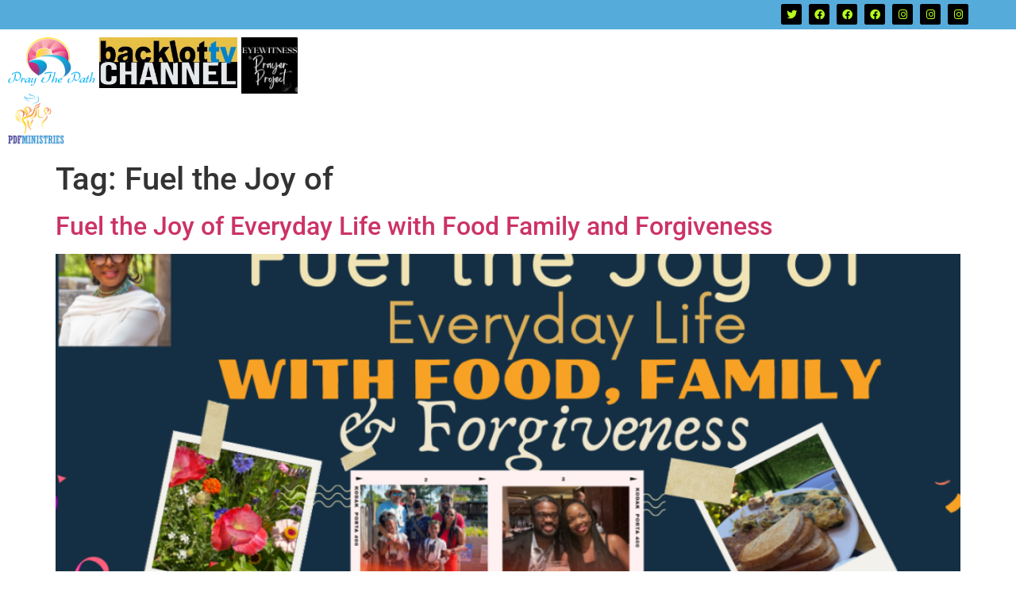

--- FILE ---
content_type: text/html; charset=UTF-8
request_url: https://www.praythepath.com/tag/fuel-the-joy-of/
body_size: 12024
content:
<!doctype html>
<html lang="en-US">
<head>
	<meta charset="UTF-8">
	<meta name="viewport" content="width=device-width, initial-scale=1">
	<link rel="profile" href="https://gmpg.org/xfn/11">
	<meta name='robots' content='index, follow, max-image-preview:large, max-snippet:-1, max-video-preview:-1' />

	<!-- This site is optimized with the Yoast SEO plugin v26.6 - https://yoast.com/wordpress/plugins/seo/ -->
	<title>Fuel the Joy of Archives - Pray The Path</title>
	<link rel="canonical" href="https://www.praythepath.com/tag/fuel-the-joy-of/" />
	<meta property="og:locale" content="en_US" />
	<meta property="og:type" content="article" />
	<meta property="og:title" content="Fuel the Joy of Archives - Pray The Path" />
	<meta property="og:url" content="https://www.praythepath.com/tag/fuel-the-joy-of/" />
	<meta property="og:site_name" content="Pray The Path" />
	<meta name="twitter:card" content="summary_large_image" />
	<script type="application/ld+json" class="yoast-schema-graph">{"@context":"https://schema.org","@graph":[{"@type":"CollectionPage","@id":"https://www.praythepath.com/tag/fuel-the-joy-of/","url":"https://www.praythepath.com/tag/fuel-the-joy-of/","name":"Fuel the Joy of Archives - Pray The Path","isPartOf":{"@id":"https://www.praythepath.com/#website"},"primaryImageOfPage":{"@id":"https://www.praythepath.com/tag/fuel-the-joy-of/#primaryimage"},"image":{"@id":"https://www.praythepath.com/tag/fuel-the-joy-of/#primaryimage"},"thumbnailUrl":"https://www.praythepath.com/wp-content/uploads/2022/07/FACEBOOK-4.png","breadcrumb":{"@id":"https://www.praythepath.com/tag/fuel-the-joy-of/#breadcrumb"},"inLanguage":"en-US"},{"@type":"ImageObject","inLanguage":"en-US","@id":"https://www.praythepath.com/tag/fuel-the-joy-of/#primaryimage","url":"https://www.praythepath.com/wp-content/uploads/2022/07/FACEBOOK-4.png","contentUrl":"https://www.praythepath.com/wp-content/uploads/2022/07/FACEBOOK-4.png","width":1200,"height":630},{"@type":"BreadcrumbList","@id":"https://www.praythepath.com/tag/fuel-the-joy-of/#breadcrumb","itemListElement":[{"@type":"ListItem","position":1,"name":"Home","item":"https://www.praythepath.com/"},{"@type":"ListItem","position":2,"name":"Fuel the Joy of"}]},{"@type":"WebSite","@id":"https://www.praythepath.com/#website","url":"https://www.praythepath.com/","name":"Pray The Path","description":"Entertainment and Creative Industry","publisher":{"@id":"https://www.praythepath.com/#/schema/person/8c1c0f4ab1a919dd6adab8da1b7becf3"},"potentialAction":[{"@type":"SearchAction","target":{"@type":"EntryPoint","urlTemplate":"https://www.praythepath.com/?s={search_term_string}"},"query-input":{"@type":"PropertyValueSpecification","valueRequired":true,"valueName":"search_term_string"}}],"inLanguage":"en-US"},{"@type":["Person","Organization"],"@id":"https://www.praythepath.com/#/schema/person/8c1c0f4ab1a919dd6adab8da1b7becf3","name":"Patricia Ferguson","image":{"@type":"ImageObject","inLanguage":"en-US","@id":"https://www.praythepath.com/#/schema/person/image/","url":"https://www.praythepath.com/wp-content/uploads/2022/07/Image-7-5-22-at-10.16-PM.jpg","contentUrl":"https://www.praythepath.com/wp-content/uploads/2022/07/Image-7-5-22-at-10.16-PM.jpg","width":1383,"height":1022,"caption":"Patricia Ferguson"},"logo":{"@id":"https://www.praythepath.com/#/schema/person/image/"},"sameAs":["https://www.facebook.com/Praythepath-109646458206227"]}]}</script>
	<!-- / Yoast SEO plugin. -->


<style id='wp-img-auto-sizes-contain-inline-css'>
img:is([sizes=auto i],[sizes^="auto," i]){contain-intrinsic-size:3000px 1500px}
/*# sourceURL=wp-img-auto-sizes-contain-inline-css */
</style>
<style id='wp-emoji-styles-inline-css'>

	img.wp-smiley, img.emoji {
		display: inline !important;
		border: none !important;
		box-shadow: none !important;
		height: 1em !important;
		width: 1em !important;
		margin: 0 0.07em !important;
		vertical-align: -0.1em !important;
		background: none !important;
		padding: 0 !important;
	}
/*# sourceURL=wp-emoji-styles-inline-css */
</style>
<link rel='stylesheet' id='wp-block-library-css' href='https://www.praythepath.com/wp-includes/css/dist/block-library/style.min.css?ver=6.9' media='all' />
<style id='global-styles-inline-css'>
:root{--wp--preset--aspect-ratio--square: 1;--wp--preset--aspect-ratio--4-3: 4/3;--wp--preset--aspect-ratio--3-4: 3/4;--wp--preset--aspect-ratio--3-2: 3/2;--wp--preset--aspect-ratio--2-3: 2/3;--wp--preset--aspect-ratio--16-9: 16/9;--wp--preset--aspect-ratio--9-16: 9/16;--wp--preset--color--black: #000000;--wp--preset--color--cyan-bluish-gray: #abb8c3;--wp--preset--color--white: #ffffff;--wp--preset--color--pale-pink: #f78da7;--wp--preset--color--vivid-red: #cf2e2e;--wp--preset--color--luminous-vivid-orange: #ff6900;--wp--preset--color--luminous-vivid-amber: #fcb900;--wp--preset--color--light-green-cyan: #7bdcb5;--wp--preset--color--vivid-green-cyan: #00d084;--wp--preset--color--pale-cyan-blue: #8ed1fc;--wp--preset--color--vivid-cyan-blue: #0693e3;--wp--preset--color--vivid-purple: #9b51e0;--wp--preset--gradient--vivid-cyan-blue-to-vivid-purple: linear-gradient(135deg,rgb(6,147,227) 0%,rgb(155,81,224) 100%);--wp--preset--gradient--light-green-cyan-to-vivid-green-cyan: linear-gradient(135deg,rgb(122,220,180) 0%,rgb(0,208,130) 100%);--wp--preset--gradient--luminous-vivid-amber-to-luminous-vivid-orange: linear-gradient(135deg,rgb(252,185,0) 0%,rgb(255,105,0) 100%);--wp--preset--gradient--luminous-vivid-orange-to-vivid-red: linear-gradient(135deg,rgb(255,105,0) 0%,rgb(207,46,46) 100%);--wp--preset--gradient--very-light-gray-to-cyan-bluish-gray: linear-gradient(135deg,rgb(238,238,238) 0%,rgb(169,184,195) 100%);--wp--preset--gradient--cool-to-warm-spectrum: linear-gradient(135deg,rgb(74,234,220) 0%,rgb(151,120,209) 20%,rgb(207,42,186) 40%,rgb(238,44,130) 60%,rgb(251,105,98) 80%,rgb(254,248,76) 100%);--wp--preset--gradient--blush-light-purple: linear-gradient(135deg,rgb(255,206,236) 0%,rgb(152,150,240) 100%);--wp--preset--gradient--blush-bordeaux: linear-gradient(135deg,rgb(254,205,165) 0%,rgb(254,45,45) 50%,rgb(107,0,62) 100%);--wp--preset--gradient--luminous-dusk: linear-gradient(135deg,rgb(255,203,112) 0%,rgb(199,81,192) 50%,rgb(65,88,208) 100%);--wp--preset--gradient--pale-ocean: linear-gradient(135deg,rgb(255,245,203) 0%,rgb(182,227,212) 50%,rgb(51,167,181) 100%);--wp--preset--gradient--electric-grass: linear-gradient(135deg,rgb(202,248,128) 0%,rgb(113,206,126) 100%);--wp--preset--gradient--midnight: linear-gradient(135deg,rgb(2,3,129) 0%,rgb(40,116,252) 100%);--wp--preset--font-size--small: 13px;--wp--preset--font-size--medium: 20px;--wp--preset--font-size--large: 36px;--wp--preset--font-size--x-large: 42px;--wp--preset--spacing--20: 0.44rem;--wp--preset--spacing--30: 0.67rem;--wp--preset--spacing--40: 1rem;--wp--preset--spacing--50: 1.5rem;--wp--preset--spacing--60: 2.25rem;--wp--preset--spacing--70: 3.38rem;--wp--preset--spacing--80: 5.06rem;--wp--preset--shadow--natural: 6px 6px 9px rgba(0, 0, 0, 0.2);--wp--preset--shadow--deep: 12px 12px 50px rgba(0, 0, 0, 0.4);--wp--preset--shadow--sharp: 6px 6px 0px rgba(0, 0, 0, 0.2);--wp--preset--shadow--outlined: 6px 6px 0px -3px rgb(255, 255, 255), 6px 6px rgb(0, 0, 0);--wp--preset--shadow--crisp: 6px 6px 0px rgb(0, 0, 0);}:root { --wp--style--global--content-size: 800px;--wp--style--global--wide-size: 1200px; }:where(body) { margin: 0; }.wp-site-blocks > .alignleft { float: left; margin-right: 2em; }.wp-site-blocks > .alignright { float: right; margin-left: 2em; }.wp-site-blocks > .aligncenter { justify-content: center; margin-left: auto; margin-right: auto; }:where(.wp-site-blocks) > * { margin-block-start: 24px; margin-block-end: 0; }:where(.wp-site-blocks) > :first-child { margin-block-start: 0; }:where(.wp-site-blocks) > :last-child { margin-block-end: 0; }:root { --wp--style--block-gap: 24px; }:root :where(.is-layout-flow) > :first-child{margin-block-start: 0;}:root :where(.is-layout-flow) > :last-child{margin-block-end: 0;}:root :where(.is-layout-flow) > *{margin-block-start: 24px;margin-block-end: 0;}:root :where(.is-layout-constrained) > :first-child{margin-block-start: 0;}:root :where(.is-layout-constrained) > :last-child{margin-block-end: 0;}:root :where(.is-layout-constrained) > *{margin-block-start: 24px;margin-block-end: 0;}:root :where(.is-layout-flex){gap: 24px;}:root :where(.is-layout-grid){gap: 24px;}.is-layout-flow > .alignleft{float: left;margin-inline-start: 0;margin-inline-end: 2em;}.is-layout-flow > .alignright{float: right;margin-inline-start: 2em;margin-inline-end: 0;}.is-layout-flow > .aligncenter{margin-left: auto !important;margin-right: auto !important;}.is-layout-constrained > .alignleft{float: left;margin-inline-start: 0;margin-inline-end: 2em;}.is-layout-constrained > .alignright{float: right;margin-inline-start: 2em;margin-inline-end: 0;}.is-layout-constrained > .aligncenter{margin-left: auto !important;margin-right: auto !important;}.is-layout-constrained > :where(:not(.alignleft):not(.alignright):not(.alignfull)){max-width: var(--wp--style--global--content-size);margin-left: auto !important;margin-right: auto !important;}.is-layout-constrained > .alignwide{max-width: var(--wp--style--global--wide-size);}body .is-layout-flex{display: flex;}.is-layout-flex{flex-wrap: wrap;align-items: center;}.is-layout-flex > :is(*, div){margin: 0;}body .is-layout-grid{display: grid;}.is-layout-grid > :is(*, div){margin: 0;}body{padding-top: 0px;padding-right: 0px;padding-bottom: 0px;padding-left: 0px;}a:where(:not(.wp-element-button)){text-decoration: underline;}:root :where(.wp-element-button, .wp-block-button__link){background-color: #32373c;border-width: 0;color: #fff;font-family: inherit;font-size: inherit;font-style: inherit;font-weight: inherit;letter-spacing: inherit;line-height: inherit;padding-top: calc(0.667em + 2px);padding-right: calc(1.333em + 2px);padding-bottom: calc(0.667em + 2px);padding-left: calc(1.333em + 2px);text-decoration: none;text-transform: inherit;}.has-black-color{color: var(--wp--preset--color--black) !important;}.has-cyan-bluish-gray-color{color: var(--wp--preset--color--cyan-bluish-gray) !important;}.has-white-color{color: var(--wp--preset--color--white) !important;}.has-pale-pink-color{color: var(--wp--preset--color--pale-pink) !important;}.has-vivid-red-color{color: var(--wp--preset--color--vivid-red) !important;}.has-luminous-vivid-orange-color{color: var(--wp--preset--color--luminous-vivid-orange) !important;}.has-luminous-vivid-amber-color{color: var(--wp--preset--color--luminous-vivid-amber) !important;}.has-light-green-cyan-color{color: var(--wp--preset--color--light-green-cyan) !important;}.has-vivid-green-cyan-color{color: var(--wp--preset--color--vivid-green-cyan) !important;}.has-pale-cyan-blue-color{color: var(--wp--preset--color--pale-cyan-blue) !important;}.has-vivid-cyan-blue-color{color: var(--wp--preset--color--vivid-cyan-blue) !important;}.has-vivid-purple-color{color: var(--wp--preset--color--vivid-purple) !important;}.has-black-background-color{background-color: var(--wp--preset--color--black) !important;}.has-cyan-bluish-gray-background-color{background-color: var(--wp--preset--color--cyan-bluish-gray) !important;}.has-white-background-color{background-color: var(--wp--preset--color--white) !important;}.has-pale-pink-background-color{background-color: var(--wp--preset--color--pale-pink) !important;}.has-vivid-red-background-color{background-color: var(--wp--preset--color--vivid-red) !important;}.has-luminous-vivid-orange-background-color{background-color: var(--wp--preset--color--luminous-vivid-orange) !important;}.has-luminous-vivid-amber-background-color{background-color: var(--wp--preset--color--luminous-vivid-amber) !important;}.has-light-green-cyan-background-color{background-color: var(--wp--preset--color--light-green-cyan) !important;}.has-vivid-green-cyan-background-color{background-color: var(--wp--preset--color--vivid-green-cyan) !important;}.has-pale-cyan-blue-background-color{background-color: var(--wp--preset--color--pale-cyan-blue) !important;}.has-vivid-cyan-blue-background-color{background-color: var(--wp--preset--color--vivid-cyan-blue) !important;}.has-vivid-purple-background-color{background-color: var(--wp--preset--color--vivid-purple) !important;}.has-black-border-color{border-color: var(--wp--preset--color--black) !important;}.has-cyan-bluish-gray-border-color{border-color: var(--wp--preset--color--cyan-bluish-gray) !important;}.has-white-border-color{border-color: var(--wp--preset--color--white) !important;}.has-pale-pink-border-color{border-color: var(--wp--preset--color--pale-pink) !important;}.has-vivid-red-border-color{border-color: var(--wp--preset--color--vivid-red) !important;}.has-luminous-vivid-orange-border-color{border-color: var(--wp--preset--color--luminous-vivid-orange) !important;}.has-luminous-vivid-amber-border-color{border-color: var(--wp--preset--color--luminous-vivid-amber) !important;}.has-light-green-cyan-border-color{border-color: var(--wp--preset--color--light-green-cyan) !important;}.has-vivid-green-cyan-border-color{border-color: var(--wp--preset--color--vivid-green-cyan) !important;}.has-pale-cyan-blue-border-color{border-color: var(--wp--preset--color--pale-cyan-blue) !important;}.has-vivid-cyan-blue-border-color{border-color: var(--wp--preset--color--vivid-cyan-blue) !important;}.has-vivid-purple-border-color{border-color: var(--wp--preset--color--vivid-purple) !important;}.has-vivid-cyan-blue-to-vivid-purple-gradient-background{background: var(--wp--preset--gradient--vivid-cyan-blue-to-vivid-purple) !important;}.has-light-green-cyan-to-vivid-green-cyan-gradient-background{background: var(--wp--preset--gradient--light-green-cyan-to-vivid-green-cyan) !important;}.has-luminous-vivid-amber-to-luminous-vivid-orange-gradient-background{background: var(--wp--preset--gradient--luminous-vivid-amber-to-luminous-vivid-orange) !important;}.has-luminous-vivid-orange-to-vivid-red-gradient-background{background: var(--wp--preset--gradient--luminous-vivid-orange-to-vivid-red) !important;}.has-very-light-gray-to-cyan-bluish-gray-gradient-background{background: var(--wp--preset--gradient--very-light-gray-to-cyan-bluish-gray) !important;}.has-cool-to-warm-spectrum-gradient-background{background: var(--wp--preset--gradient--cool-to-warm-spectrum) !important;}.has-blush-light-purple-gradient-background{background: var(--wp--preset--gradient--blush-light-purple) !important;}.has-blush-bordeaux-gradient-background{background: var(--wp--preset--gradient--blush-bordeaux) !important;}.has-luminous-dusk-gradient-background{background: var(--wp--preset--gradient--luminous-dusk) !important;}.has-pale-ocean-gradient-background{background: var(--wp--preset--gradient--pale-ocean) !important;}.has-electric-grass-gradient-background{background: var(--wp--preset--gradient--electric-grass) !important;}.has-midnight-gradient-background{background: var(--wp--preset--gradient--midnight) !important;}.has-small-font-size{font-size: var(--wp--preset--font-size--small) !important;}.has-medium-font-size{font-size: var(--wp--preset--font-size--medium) !important;}.has-large-font-size{font-size: var(--wp--preset--font-size--large) !important;}.has-x-large-font-size{font-size: var(--wp--preset--font-size--x-large) !important;}
:root :where(.wp-block-pullquote){font-size: 1.5em;line-height: 1.6;}
/*# sourceURL=global-styles-inline-css */
</style>
<link rel='stylesheet' id='woocommerce-layout-css' href='https://www.praythepath.com/wp-content/plugins/woocommerce/assets/css/woocommerce-layout.css?ver=10.4.3' media='all' />
<link rel='stylesheet' id='woocommerce-smallscreen-css' href='https://www.praythepath.com/wp-content/plugins/woocommerce/assets/css/woocommerce-smallscreen.css?ver=10.4.3' media='only screen and (max-width: 768px)' />
<link rel='stylesheet' id='woocommerce-general-css' href='https://www.praythepath.com/wp-content/plugins/woocommerce/assets/css/woocommerce.css?ver=10.4.3' media='all' />
<style id='woocommerce-inline-inline-css'>
.woocommerce form .form-row .required { visibility: visible; }
/*# sourceURL=woocommerce-inline-inline-css */
</style>
<link rel='stylesheet' id='hello-elementor-css' href='https://www.praythepath.com/wp-content/themes/hello-elementor/assets/css/reset.css?ver=3.4.4' media='all' />
<link rel='stylesheet' id='hello-elementor-theme-style-css' href='https://www.praythepath.com/wp-content/themes/hello-elementor/assets/css/theme.css?ver=3.4.4' media='all' />
<link rel='stylesheet' id='hello-elementor-header-footer-css' href='https://www.praythepath.com/wp-content/themes/hello-elementor/assets/css/header-footer.css?ver=3.4.4' media='all' />
<link rel='stylesheet' id='elementor-frontend-css' href='https://www.praythepath.com/wp-content/plugins/elementor/assets/css/frontend.min.css?ver=3.34.0' media='all' />
<link rel='stylesheet' id='elementor-post-9-css' href='https://www.praythepath.com/wp-content/uploads/elementor/css/post-9.css?ver=1767187267' media='all' />
<link rel='stylesheet' id='widget-social-icons-css' href='https://www.praythepath.com/wp-content/plugins/elementor/assets/css/widget-social-icons.min.css?ver=3.34.0' media='all' />
<link rel='stylesheet' id='e-apple-webkit-css' href='https://www.praythepath.com/wp-content/plugins/elementor/assets/css/conditionals/apple-webkit.min.css?ver=3.34.0' media='all' />
<link rel='stylesheet' id='widget-image-css' href='https://www.praythepath.com/wp-content/plugins/elementor/assets/css/widget-image.min.css?ver=3.34.0' media='all' />
<link rel='stylesheet' id='widget-icon-list-css' href='https://www.praythepath.com/wp-content/plugins/elementor/assets/css/widget-icon-list.min.css?ver=3.34.0' media='all' />
<link rel='stylesheet' id='widget-heading-css' href='https://www.praythepath.com/wp-content/plugins/elementor/assets/css/widget-heading.min.css?ver=3.34.0' media='all' />
<link rel='stylesheet' id='elementor-icons-css' href='https://www.praythepath.com/wp-content/plugins/elementor/assets/lib/eicons/css/elementor-icons.min.css?ver=5.45.0' media='all' />
<link rel='stylesheet' id='elementor-post-377-css' href='https://www.praythepath.com/wp-content/uploads/elementor/css/post-377.css?ver=1767187267' media='all' />
<link rel='stylesheet' id='elementor-post-439-css' href='https://www.praythepath.com/wp-content/uploads/elementor/css/post-439.css?ver=1767187267' media='all' />
<link rel='stylesheet' id='elementor-gf-local-roboto-css' href='https://www.praythepath.com/wp-content/uploads/elementor/google-fonts/css/roboto.css?ver=1752589949' media='all' />
<link rel='stylesheet' id='elementor-gf-local-robotoslab-css' href='https://www.praythepath.com/wp-content/uploads/elementor/google-fonts/css/robotoslab.css?ver=1752589959' media='all' />
<link rel='stylesheet' id='elementor-icons-shared-0-css' href='https://www.praythepath.com/wp-content/plugins/elementor/assets/lib/font-awesome/css/fontawesome.min.css?ver=5.15.3' media='all' />
<link rel='stylesheet' id='elementor-icons-fa-brands-css' href='https://www.praythepath.com/wp-content/plugins/elementor/assets/lib/font-awesome/css/brands.min.css?ver=5.15.3' media='all' />
<link rel='stylesheet' id='elementor-icons-fa-solid-css' href='https://www.praythepath.com/wp-content/plugins/elementor/assets/lib/font-awesome/css/solid.min.css?ver=5.15.3' media='all' />
<script src="https://www.praythepath.com/wp-includes/js/jquery/jquery.min.js?ver=3.7.1" id="jquery-core-js"></script>
<script src="https://www.praythepath.com/wp-includes/js/jquery/jquery-migrate.min.js?ver=3.4.1" id="jquery-migrate-js"></script>
<script src="https://www.praythepath.com/wp-content/plugins/woocommerce/assets/js/jquery-blockui/jquery.blockUI.min.js?ver=2.7.0-wc.10.4.3" id="wc-jquery-blockui-js" defer data-wp-strategy="defer"></script>
<script id="wc-add-to-cart-js-extra">
var wc_add_to_cart_params = {"ajax_url":"/wp-admin/admin-ajax.php","wc_ajax_url":"/?wc-ajax=%%endpoint%%","i18n_view_cart":"View cart","cart_url":"https://www.praythepath.com/cart/","is_cart":"","cart_redirect_after_add":"no"};
//# sourceURL=wc-add-to-cart-js-extra
</script>
<script src="https://www.praythepath.com/wp-content/plugins/woocommerce/assets/js/frontend/add-to-cart.min.js?ver=10.4.3" id="wc-add-to-cart-js" defer data-wp-strategy="defer"></script>
<script src="https://www.praythepath.com/wp-content/plugins/woocommerce/assets/js/js-cookie/js.cookie.min.js?ver=2.1.4-wc.10.4.3" id="wc-js-cookie-js" defer data-wp-strategy="defer"></script>
<script id="woocommerce-js-extra">
var woocommerce_params = {"ajax_url":"/wp-admin/admin-ajax.php","wc_ajax_url":"/?wc-ajax=%%endpoint%%","i18n_password_show":"Show password","i18n_password_hide":"Hide password"};
//# sourceURL=woocommerce-js-extra
</script>
<script src="https://www.praythepath.com/wp-content/plugins/woocommerce/assets/js/frontend/woocommerce.min.js?ver=10.4.3" id="woocommerce-js" defer data-wp-strategy="defer"></script>
<link rel="https://api.w.org/" href="https://www.praythepath.com/wp-json/" /><link rel="alternate" title="JSON" type="application/json" href="https://www.praythepath.com/wp-json/wp/v2/tags/77" /><link rel="EditURI" type="application/rsd+xml" title="RSD" href="https://www.praythepath.com/xmlrpc.php?rsd" />
<meta name="generator" content="WordPress 6.9" />
<meta name="generator" content="WooCommerce 10.4.3" />
	<noscript><style>.woocommerce-product-gallery{ opacity: 1 !important; }</style></noscript>
	<meta name="generator" content="Elementor 3.34.0; features: additional_custom_breakpoints; settings: css_print_method-external, google_font-enabled, font_display-auto">
			<style>
				.e-con.e-parent:nth-of-type(n+4):not(.e-lazyloaded):not(.e-no-lazyload),
				.e-con.e-parent:nth-of-type(n+4):not(.e-lazyloaded):not(.e-no-lazyload) * {
					background-image: none !important;
				}
				@media screen and (max-height: 1024px) {
					.e-con.e-parent:nth-of-type(n+3):not(.e-lazyloaded):not(.e-no-lazyload),
					.e-con.e-parent:nth-of-type(n+3):not(.e-lazyloaded):not(.e-no-lazyload) * {
						background-image: none !important;
					}
				}
				@media screen and (max-height: 640px) {
					.e-con.e-parent:nth-of-type(n+2):not(.e-lazyloaded):not(.e-no-lazyload),
					.e-con.e-parent:nth-of-type(n+2):not(.e-lazyloaded):not(.e-no-lazyload) * {
						background-image: none !important;
					}
				}
			</style>
			</head>
<body class="archive tag tag-fuel-the-joy-of tag-77 wp-embed-responsive wp-theme-hello-elementor theme-hello-elementor woocommerce-no-js hello-elementor-default elementor-default elementor-kit-9">


<a class="skip-link screen-reader-text" href="#content">Skip to content</a>

		<header data-elementor-type="header" data-elementor-id="377" class="elementor elementor-377 elementor-location-header" data-elementor-post-type="elementor_library">
					<section class="elementor-section elementor-top-section elementor-element elementor-element-b6e7347 elementor-section-boxed elementor-section-height-default elementor-section-height-default" data-id="b6e7347" data-element_type="section" data-settings="{&quot;background_background&quot;:&quot;classic&quot;}">
						<div class="elementor-container elementor-column-gap-default">
					<div class="elementor-column elementor-col-100 elementor-top-column elementor-element elementor-element-ffcf57c" data-id="ffcf57c" data-element_type="column">
			<div class="elementor-widget-wrap elementor-element-populated">
						<div class="elementor-element elementor-element-22f39cc e-grid-align-right elementor-shape-rounded elementor-grid-0 elementor-widget elementor-widget-social-icons" data-id="22f39cc" data-element_type="widget" data-widget_type="social-icons.default">
				<div class="elementor-widget-container">
							<div class="elementor-social-icons-wrapper elementor-grid" role="list">
							<span class="elementor-grid-item" role="listitem">
					<a class="elementor-icon elementor-social-icon elementor-social-icon-twitter elementor-repeater-item-8b5bfae" href="https://twitter.com/momsprayhollywo" target="_blank">
						<span class="elementor-screen-only">Twitter</span>
						<i aria-hidden="true" class="fab fa-twitter"></i>					</a>
				</span>
							<span class="elementor-grid-item" role="listitem">
					<a class="elementor-icon elementor-social-icon elementor-social-icon-facebook elementor-repeater-item-bf85406" href="https://www.facebook.com/patricia.ferguson.7946" target="_blank">
						<span class="elementor-screen-only">Facebook</span>
						<i aria-hidden="true" class="fab fa-facebook"></i>					</a>
				</span>
							<span class="elementor-grid-item" role="listitem">
					<a class="elementor-icon elementor-social-icon elementor-social-icon-facebook elementor-repeater-item-0431e37" href="https://www.facebook.com/Praythepath-109646458206227" target="_blank">
						<span class="elementor-screen-only">Facebook</span>
						<i aria-hidden="true" class="fab fa-facebook"></i>					</a>
				</span>
							<span class="elementor-grid-item" role="listitem">
					<a class="elementor-icon elementor-social-icon elementor-social-icon-facebook elementor-repeater-item-ba94adf" href="https://www.facebook.com/pdfministriesinc" target="_blank">
						<span class="elementor-screen-only">Facebook</span>
						<i aria-hidden="true" class="fab fa-facebook"></i>					</a>
				</span>
							<span class="elementor-grid-item" role="listitem">
					<a class="elementor-icon elementor-social-icon elementor-social-icon-instagram elementor-repeater-item-9a73300" href="https://www.instagram.com/praythepath/" target="_blank">
						<span class="elementor-screen-only">Instagram</span>
						<i aria-hidden="true" class="fab fa-instagram"></i>					</a>
				</span>
							<span class="elementor-grid-item" role="listitem">
					<a class="elementor-icon elementor-social-icon elementor-social-icon-instagram elementor-repeater-item-e6460c1" href="https://www.instagram.com/pdfministriesinc/" target="_blank">
						<span class="elementor-screen-only">Instagram</span>
						<i aria-hidden="true" class="fab fa-instagram"></i>					</a>
				</span>
							<span class="elementor-grid-item" role="listitem">
					<a class="elementor-icon elementor-social-icon elementor-social-icon-instagram elementor-repeater-item-453bb4b" href="https://www.instagram.com/officialmomsprayinghollywood/" target="_blank">
						<span class="elementor-screen-only">Instagram</span>
						<i aria-hidden="true" class="fab fa-instagram"></i>					</a>
				</span>
					</div>
						</div>
				</div>
					</div>
		</div>
					</div>
		</section>
				<section class="elementor-section elementor-top-section elementor-element elementor-element-6425bbf elementor-section-height-min-height elementor-section-full_width elementor-section-height-default elementor-section-items-middle" data-id="6425bbf" data-element_type="section" data-settings="{&quot;background_background&quot;:&quot;classic&quot;}">
						<div class="elementor-container elementor-column-gap-default">
					<div class="elementor-column elementor-col-50 elementor-top-column elementor-element elementor-element-f2d9b0e" data-id="f2d9b0e" data-element_type="column">
			<div class="elementor-widget-wrap elementor-element-populated">
						<div class="elementor-element elementor-element-dcc19e7 elementor-widget__width-auto elementor-widget elementor-widget-image" data-id="dcc19e7" data-element_type="widget" data-widget_type="image.default">
				<div class="elementor-widget-container">
																<a href="https://www.praythepath.com/">
							<img width="188" height="108" src="https://www.praythepath.com/wp-content/uploads/2021/09/pray-the-path-logo-1.png" class="attachment-large size-large wp-image-444" alt="" />								</a>
															</div>
				</div>
				<div class="elementor-element elementor-element-14319f4 elementor-widget__width-auto elementor-widget elementor-widget-image" data-id="14319f4" data-element_type="widget" data-widget_type="image.default">
				<div class="elementor-widget-container">
																<a href="https://www.praythepath.com/">
							<img width="300" height="111" src="https://www.praythepath.com/wp-content/uploads/2021/09/Image-12-7-21-at-1.47-PM-300x111.jpeg" class="attachment-medium size-medium wp-image-4895" alt="" srcset="https://www.praythepath.com/wp-content/uploads/2021/09/Image-12-7-21-at-1.47-PM-300x111.jpeg 300w, https://www.praythepath.com/wp-content/uploads/2021/09/Image-12-7-21-at-1.47-PM-1024x379.jpeg 1024w, https://www.praythepath.com/wp-content/uploads/2021/09/Image-12-7-21-at-1.47-PM-768x284.jpeg 768w, https://www.praythepath.com/wp-content/uploads/2021/09/Image-12-7-21-at-1.47-PM-1536x568.jpeg 1536w, https://www.praythepath.com/wp-content/uploads/2021/09/Image-12-7-21-at-1.47-PM-1320x488.jpeg 1320w, https://www.praythepath.com/wp-content/uploads/2021/09/Image-12-7-21-at-1.47-PM-600x222.jpeg 600w, https://www.praythepath.com/wp-content/uploads/2021/09/Image-12-7-21-at-1.47-PM.jpeg 1841w" sizes="(max-width: 300px) 100vw, 300px" />								</a>
															</div>
				</div>
				<div class="elementor-element elementor-element-bf431bc elementor-widget__width-auto elementor-widget elementor-widget-image" data-id="bf431bc" data-element_type="widget" data-widget_type="image.default">
				<div class="elementor-widget-container">
																<a href="https://www.praythepath.com/">
							<img width="150" height="150" src="https://www.praythepath.com/wp-content/uploads/2021/09/IMG_7D3DEA9FB053-1-150x150.jpeg" class="attachment-thumbnail size-thumbnail wp-image-5379" alt="" srcset="https://www.praythepath.com/wp-content/uploads/2021/09/IMG_7D3DEA9FB053-1-150x150.jpeg 150w, https://www.praythepath.com/wp-content/uploads/2021/09/IMG_7D3DEA9FB053-1-300x300.jpeg 300w, https://www.praythepath.com/wp-content/uploads/2021/09/IMG_7D3DEA9FB053-1-100x100.jpeg 100w" sizes="(max-width: 150px) 100vw, 150px" />								</a>
															</div>
				</div>
				<div class="elementor-element elementor-element-d1c3777 elementor-widget__width-auto elementor-widget elementor-widget-image" data-id="d1c3777" data-element_type="widget" data-widget_type="image.default">
				<div class="elementor-widget-container">
																<a href="https://www.praythepath.com/">
							<img loading="lazy" width="300" height="281" src="https://www.praythepath.com/wp-content/uploads/2021/12/PDF-Ministries-ver.1-meduim-purple-300x281.png" class="attachment-medium size-medium wp-image-4883" alt="" srcset="https://www.praythepath.com/wp-content/uploads/2021/12/PDF-Ministries-ver.1-meduim-purple-300x281.png 300w, https://www.praythepath.com/wp-content/uploads/2021/12/PDF-Ministries-ver.1-meduim-purple-768x718.png 768w, https://www.praythepath.com/wp-content/uploads/2021/12/PDF-Ministries-ver.1-meduim-purple-600x561.png 600w, https://www.praythepath.com/wp-content/uploads/2021/12/PDF-Ministries-ver.1-meduim-purple.png 789w" sizes="(max-width: 300px) 100vw, 300px" />								</a>
															</div>
				</div>
					</div>
		</div>
				<div class="elementor-column elementor-col-50 elementor-top-column elementor-element elementor-element-64a0dad" data-id="64a0dad" data-element_type="column">
			<div class="elementor-widget-wrap">
							</div>
		</div>
					</div>
		</section>
				</header>
		<main id="content" class="site-main">

			<div class="page-header">
			<h1 class="entry-title">Tag: <span>Fuel the Joy of</span></h1>		</div>
	
	<div class="page-content">
					<article class="post">
				<h2 class="entry-title"><a href="https://www.praythepath.com/2022/07/22/fuel-the-joy-of-everyday-living-with-food-family-and-fellowship/">Fuel the Joy of Everyday Life with Food Family and Forgiveness</a></h2><a href="https://www.praythepath.com/2022/07/22/fuel-the-joy-of-everyday-living-with-food-family-and-fellowship/"><img loading="lazy" width="800" height="420" src="https://www.praythepath.com/wp-content/uploads/2022/07/FACEBOOK-4-1024x538.png" class="attachment-large size-large wp-post-image" alt="" decoding="async" srcset="https://www.praythepath.com/wp-content/uploads/2022/07/FACEBOOK-4-1024x538.png 1024w, https://www.praythepath.com/wp-content/uploads/2022/07/FACEBOOK-4-300x158.png 300w, https://www.praythepath.com/wp-content/uploads/2022/07/FACEBOOK-4-768x403.png 768w, https://www.praythepath.com/wp-content/uploads/2022/07/FACEBOOK-4-600x315.png 600w, https://www.praythepath.com/wp-content/uploads/2022/07/FACEBOOK-4.png 1200w" sizes="(max-width: 800px) 100vw, 800px" /></a><p>Making a choice to live life as a fully committed, live being, is  the most important decision of a life time. It&#8217;s all about high-level fellowship and communion. The power of gathering in response to the relationship inherent in a family is mind boggling. No matter how family responds during times of indifference and growth, [&hellip;]</p>
			</article>
			</div>

	
</main>
		<footer data-elementor-type="footer" data-elementor-id="439" class="elementor elementor-439 elementor-location-footer" data-elementor-post-type="elementor_library">
					<footer class="elementor-section elementor-top-section elementor-element elementor-element-421d304 elementor-section-boxed elementor-section-height-default elementor-section-height-default" data-id="421d304" data-element_type="section" data-settings="{&quot;background_background&quot;:&quot;classic&quot;}">
						<div class="elementor-container elementor-column-gap-no">
					<div class="elementor-column elementor-col-11 elementor-top-column elementor-element elementor-element-1da7aa73" data-id="1da7aa73" data-element_type="column">
			<div class="elementor-widget-wrap elementor-element-populated">
						<div class="elementor-element elementor-element-620ea48 elementor-widget elementor-widget-image" data-id="620ea48" data-element_type="widget" data-widget_type="image.default">
				<div class="elementor-widget-container">
																<a href="https://www.praythepath.com/product/praying-hands-in-hearts-pin/">
							<img width="800" height="800" src="https://www.praythepath.com/wp-content/uploads/2021/10/momspraying_symbol-1-silver-1024x1024.png" class="attachment-large size-large wp-image-2195" alt="" srcset="https://www.praythepath.com/wp-content/uploads/2021/10/momspraying_symbol-1-silver-1024x1024.png 1024w, https://www.praythepath.com/wp-content/uploads/2021/10/momspraying_symbol-1-silver-300x300.png 300w, https://www.praythepath.com/wp-content/uploads/2021/10/momspraying_symbol-1-silver-100x100.png 100w, https://www.praythepath.com/wp-content/uploads/2021/10/momspraying_symbol-1-silver-600x600.png 600w, https://www.praythepath.com/wp-content/uploads/2021/10/momspraying_symbol-1-silver-150x150.png 150w, https://www.praythepath.com/wp-content/uploads/2021/10/momspraying_symbol-1-silver-768x768.png 768w, https://www.praythepath.com/wp-content/uploads/2021/10/momspraying_symbol-1-silver-1536x1536.png 1536w, https://www.praythepath.com/wp-content/uploads/2021/10/momspraying_symbol-1-silver-2048x2048.png 2048w" sizes="(max-width: 800px) 100vw, 800px" />								</a>
															</div>
				</div>
					</div>
		</div>
				<div class="elementor-column elementor-col-11 elementor-top-column elementor-element elementor-element-25ec785" data-id="25ec785" data-element_type="column">
			<div class="elementor-widget-wrap elementor-element-populated">
						<div class="elementor-element elementor-element-77aa286 elementor-widget elementor-widget-image" data-id="77aa286" data-element_type="widget" data-widget_type="image.default">
				<div class="elementor-widget-container">
															<img width="800" height="800" src="https://www.praythepath.com/wp-content/uploads/2021/10/momspraying_symbol_music_final-1-1024x1024.png" class="attachment-large size-large wp-image-1866" alt="" srcset="https://www.praythepath.com/wp-content/uploads/2021/10/momspraying_symbol_music_final-1-1024x1024.png 1024w, https://www.praythepath.com/wp-content/uploads/2021/10/momspraying_symbol_music_final-1-300x300.png 300w, https://www.praythepath.com/wp-content/uploads/2021/10/momspraying_symbol_music_final-1-100x100.png 100w, https://www.praythepath.com/wp-content/uploads/2021/10/momspraying_symbol_music_final-1-600x600.png 600w, https://www.praythepath.com/wp-content/uploads/2021/10/momspraying_symbol_music_final-1-150x150.png 150w, https://www.praythepath.com/wp-content/uploads/2021/10/momspraying_symbol_music_final-1-768x768.png 768w, https://www.praythepath.com/wp-content/uploads/2021/10/momspraying_symbol_music_final-1-1536x1536.png 1536w, https://www.praythepath.com/wp-content/uploads/2021/10/momspraying_symbol_music_final-1-2048x2048.png 2048w" sizes="(max-width: 800px) 100vw, 800px" />															</div>
				</div>
					</div>
		</div>
				<div class="elementor-column elementor-col-11 elementor-top-column elementor-element elementor-element-d1cb3f7" data-id="d1cb3f7" data-element_type="column">
			<div class="elementor-widget-wrap elementor-element-populated">
						<div class="elementor-element elementor-element-d07a124 elementor-widget elementor-widget-image" data-id="d07a124" data-element_type="widget" data-widget_type="image.default">
				<div class="elementor-widget-container">
															<img width="800" height="800" src="https://www.praythepath.com/wp-content/uploads/2021/10/momspraying_symbol_sports2-1024x1024.png" class="attachment-large size-large wp-image-1913" alt="" srcset="https://www.praythepath.com/wp-content/uploads/2021/10/momspraying_symbol_sports2-1024x1024.png 1024w, https://www.praythepath.com/wp-content/uploads/2021/10/momspraying_symbol_sports2-300x300.png 300w, https://www.praythepath.com/wp-content/uploads/2021/10/momspraying_symbol_sports2-100x100.png 100w, https://www.praythepath.com/wp-content/uploads/2021/10/momspraying_symbol_sports2-600x600.png 600w, https://www.praythepath.com/wp-content/uploads/2021/10/momspraying_symbol_sports2-150x150.png 150w, https://www.praythepath.com/wp-content/uploads/2021/10/momspraying_symbol_sports2-768x768.png 768w, https://www.praythepath.com/wp-content/uploads/2021/10/momspraying_symbol_sports2-1536x1536.png 1536w, https://www.praythepath.com/wp-content/uploads/2021/10/momspraying_symbol_sports2-2048x2048.png 2048w" sizes="(max-width: 800px) 100vw, 800px" />															</div>
				</div>
					</div>
		</div>
				<div class="elementor-column elementor-col-11 elementor-top-column elementor-element elementor-element-46c1db5" data-id="46c1db5" data-element_type="column">
			<div class="elementor-widget-wrap elementor-element-populated">
						<div class="elementor-element elementor-element-7368a63 elementor-widget elementor-widget-image" data-id="7368a63" data-element_type="widget" data-widget_type="image.default">
				<div class="elementor-widget-container">
															<img width="800" height="800" src="https://www.praythepath.com/wp-content/uploads/2021/10/momspraying_logo_atlanta_reel_final-1-1024x1024.png" class="attachment-large size-large wp-image-2132" alt="" srcset="https://www.praythepath.com/wp-content/uploads/2021/10/momspraying_logo_atlanta_reel_final-1-1024x1024.png 1024w, https://www.praythepath.com/wp-content/uploads/2021/10/momspraying_logo_atlanta_reel_final-1-300x300.png 300w, https://www.praythepath.com/wp-content/uploads/2021/10/momspraying_logo_atlanta_reel_final-1-100x100.png 100w, https://www.praythepath.com/wp-content/uploads/2021/10/momspraying_logo_atlanta_reel_final-1-600x600.png 600w, https://www.praythepath.com/wp-content/uploads/2021/10/momspraying_logo_atlanta_reel_final-1-150x150.png 150w, https://www.praythepath.com/wp-content/uploads/2021/10/momspraying_logo_atlanta_reel_final-1-768x768.png 768w, https://www.praythepath.com/wp-content/uploads/2021/10/momspraying_logo_atlanta_reel_final-1-1536x1536.png 1536w, https://www.praythepath.com/wp-content/uploads/2021/10/momspraying_logo_atlanta_reel_final-1-2048x2048.png 2048w" sizes="(max-width: 800px) 100vw, 800px" />															</div>
				</div>
					</div>
		</div>
				<div class="elementor-column elementor-col-11 elementor-top-column elementor-element elementor-element-cacfa24" data-id="cacfa24" data-element_type="column">
			<div class="elementor-widget-wrap elementor-element-populated">
						<div class="elementor-element elementor-element-2200c6c elementor-widget elementor-widget-image" data-id="2200c6c" data-element_type="widget" data-widget_type="image.default">
				<div class="elementor-widget-container">
															<img width="800" height="800" src="https://www.praythepath.com/wp-content/uploads/2021/10/momspraying_logo_newyork_final-1-1024x1024.png" class="attachment-large size-large wp-image-2200" alt="" srcset="https://www.praythepath.com/wp-content/uploads/2021/10/momspraying_logo_newyork_final-1-1024x1024.png 1024w, https://www.praythepath.com/wp-content/uploads/2021/10/momspraying_logo_newyork_final-1-300x300.png 300w, https://www.praythepath.com/wp-content/uploads/2021/10/momspraying_logo_newyork_final-1-100x100.png 100w, https://www.praythepath.com/wp-content/uploads/2021/10/momspraying_logo_newyork_final-1-600x600.png 600w, https://www.praythepath.com/wp-content/uploads/2021/10/momspraying_logo_newyork_final-1-150x150.png 150w, https://www.praythepath.com/wp-content/uploads/2021/10/momspraying_logo_newyork_final-1-768x768.png 768w, https://www.praythepath.com/wp-content/uploads/2021/10/momspraying_logo_newyork_final-1-1536x1536.png 1536w, https://www.praythepath.com/wp-content/uploads/2021/10/momspraying_logo_newyork_final-1-2048x2048.png 2048w" sizes="(max-width: 800px) 100vw, 800px" />															</div>
				</div>
					</div>
		</div>
				<div class="elementor-column elementor-col-11 elementor-top-column elementor-element elementor-element-e389fdd" data-id="e389fdd" data-element_type="column">
			<div class="elementor-widget-wrap elementor-element-populated">
						<div class="elementor-element elementor-element-b5c92de elementor-widget elementor-widget-image" data-id="b5c92de" data-element_type="widget" data-widget_type="image.default">
				<div class="elementor-widget-container">
															<img width="800" height="800" src="https://www.praythepath.com/wp-content/uploads/2021/10/momspraying_logo_final_resize.png" class="attachment-large size-large wp-image-2253" alt="" srcset="https://www.praythepath.com/wp-content/uploads/2021/10/momspraying_logo_final_resize.png 1000w, https://www.praythepath.com/wp-content/uploads/2021/10/momspraying_logo_final_resize-300x300.png 300w, https://www.praythepath.com/wp-content/uploads/2021/10/momspraying_logo_final_resize-100x100.png 100w, https://www.praythepath.com/wp-content/uploads/2021/10/momspraying_logo_final_resize-600x600.png 600w, https://www.praythepath.com/wp-content/uploads/2021/10/momspraying_logo_final_resize-150x150.png 150w, https://www.praythepath.com/wp-content/uploads/2021/10/momspraying_logo_final_resize-768x768.png 768w" sizes="(max-width: 800px) 100vw, 800px" />															</div>
				</div>
					</div>
		</div>
				<div class="elementor-column elementor-col-11 elementor-top-column elementor-element elementor-element-f2b9c41" data-id="f2b9c41" data-element_type="column">
			<div class="elementor-widget-wrap elementor-element-populated">
						<div class="elementor-element elementor-element-d21c192 elementor-widget elementor-widget-image" data-id="d21c192" data-element_type="widget" data-widget_type="image.default">
				<div class="elementor-widget-container">
															<img width="800" height="800" src="https://www.praythepath.com/wp-content/uploads/2021/10/momspraying_logo_final_white-3-1024x1024.png" class="attachment-large size-large wp-image-2199" alt="" srcset="https://www.praythepath.com/wp-content/uploads/2021/10/momspraying_logo_final_white-3-1024x1024.png 1024w, https://www.praythepath.com/wp-content/uploads/2021/10/momspraying_logo_final_white-3-300x300.png 300w, https://www.praythepath.com/wp-content/uploads/2021/10/momspraying_logo_final_white-3-100x100.png 100w, https://www.praythepath.com/wp-content/uploads/2021/10/momspraying_logo_final_white-3-600x600.png 600w, https://www.praythepath.com/wp-content/uploads/2021/10/momspraying_logo_final_white-3-150x150.png 150w, https://www.praythepath.com/wp-content/uploads/2021/10/momspraying_logo_final_white-3-768x768.png 768w, https://www.praythepath.com/wp-content/uploads/2021/10/momspraying_logo_final_white-3-1536x1536.png 1536w, https://www.praythepath.com/wp-content/uploads/2021/10/momspraying_logo_final_white-3-2048x2048.png 2048w" sizes="(max-width: 800px) 100vw, 800px" />															</div>
				</div>
					</div>
		</div>
				<div class="elementor-column elementor-col-11 elementor-top-column elementor-element elementor-element-99df85a" data-id="99df85a" data-element_type="column">
			<div class="elementor-widget-wrap elementor-element-populated">
						<div class="elementor-element elementor-element-09c4f8e elementor-widget elementor-widget-image" data-id="09c4f8e" data-element_type="widget" data-widget_type="image.default">
				<div class="elementor-widget-container">
															<img width="800" height="800" src="https://www.praythepath.com/wp-content/uploads/2021/11/momspraying_logo_westcoast_sun5b_rev1-1024x1024.jpg" class="attachment-large size-large wp-image-2999" alt="" srcset="https://www.praythepath.com/wp-content/uploads/2021/11/momspraying_logo_westcoast_sun5b_rev1-1024x1024.jpg 1024w, https://www.praythepath.com/wp-content/uploads/2021/11/momspraying_logo_westcoast_sun5b_rev1-300x300.jpg 300w, https://www.praythepath.com/wp-content/uploads/2021/11/momspraying_logo_westcoast_sun5b_rev1-150x150.jpg 150w, https://www.praythepath.com/wp-content/uploads/2021/11/momspraying_logo_westcoast_sun5b_rev1-768x768.jpg 768w, https://www.praythepath.com/wp-content/uploads/2021/11/momspraying_logo_westcoast_sun5b_rev1-1536x1536.jpg 1536w, https://www.praythepath.com/wp-content/uploads/2021/11/momspraying_logo_westcoast_sun5b_rev1-2048x2048.jpg 2048w, https://www.praythepath.com/wp-content/uploads/2021/11/momspraying_logo_westcoast_sun5b_rev1-1320x1320.jpg 1320w, https://www.praythepath.com/wp-content/uploads/2021/11/momspraying_logo_westcoast_sun5b_rev1-600x600.jpg 600w, https://www.praythepath.com/wp-content/uploads/2021/11/momspraying_logo_westcoast_sun5b_rev1-100x100.jpg 100w" sizes="(max-width: 800px) 100vw, 800px" />															</div>
				</div>
					</div>
		</div>
				<div class="elementor-column elementor-col-11 elementor-top-column elementor-element elementor-element-9f485d4" data-id="9f485d4" data-element_type="column">
			<div class="elementor-widget-wrap elementor-element-populated">
						<div class="elementor-element elementor-element-e1be3f7 elementor-widget elementor-widget-image" data-id="e1be3f7" data-element_type="widget" data-widget_type="image.default">
				<div class="elementor-widget-container">
															<img width="800" height="800" src="https://www.praythepath.com/wp-content/uploads/2021/10/momspraying_logo_eastcoast_final1a-1-1024x1024.jpg" class="attachment-large size-large wp-image-2185" alt="" srcset="https://www.praythepath.com/wp-content/uploads/2021/10/momspraying_logo_eastcoast_final1a-1-1024x1024.jpg 1024w, https://www.praythepath.com/wp-content/uploads/2021/10/momspraying_logo_eastcoast_final1a-1-300x300.jpg 300w, https://www.praythepath.com/wp-content/uploads/2021/10/momspraying_logo_eastcoast_final1a-1-scaled-100x100.jpg 100w, https://www.praythepath.com/wp-content/uploads/2021/10/momspraying_logo_eastcoast_final1a-1-scaled-600x600.jpg 600w, https://www.praythepath.com/wp-content/uploads/2021/10/momspraying_logo_eastcoast_final1a-1-150x150.jpg 150w, https://www.praythepath.com/wp-content/uploads/2021/10/momspraying_logo_eastcoast_final1a-1-768x768.jpg 768w, https://www.praythepath.com/wp-content/uploads/2021/10/momspraying_logo_eastcoast_final1a-1-1536x1536.jpg 1536w, https://www.praythepath.com/wp-content/uploads/2021/10/momspraying_logo_eastcoast_final1a-1-2048x2048.jpg 2048w" sizes="(max-width: 800px) 100vw, 800px" />															</div>
				</div>
					</div>
		</div>
					</div>
		</footer>
				<section class="elementor-section elementor-top-section elementor-element elementor-element-fc4784c elementor-section-boxed elementor-section-height-default elementor-section-height-default" data-id="fc4784c" data-element_type="section" data-settings="{&quot;background_background&quot;:&quot;classic&quot;}">
						<div class="elementor-container elementor-column-gap-default">
					<div class="elementor-column elementor-col-50 elementor-top-column elementor-element elementor-element-576dd781" data-id="576dd781" data-element_type="column">
			<div class="elementor-widget-wrap elementor-element-populated">
						<div class="elementor-element elementor-element-66d9757c elementor-widget elementor-widget-image" data-id="66d9757c" data-element_type="widget" data-widget_type="image.default">
				<div class="elementor-widget-container">
															<img width="800" height="454" src="https://www.praythepath.com/wp-content/uploads/2021/10/logo-png-2-1024x581.png" class="attachment-large size-large wp-image-856" alt="" srcset="https://www.praythepath.com/wp-content/uploads/2021/10/logo-png-2-1024x581.png 1024w, https://www.praythepath.com/wp-content/uploads/2021/10/logo-png-2-600x340.png 600w, https://www.praythepath.com/wp-content/uploads/2021/10/logo-png-2-300x170.png 300w, https://www.praythepath.com/wp-content/uploads/2021/10/logo-png-2-768x436.png 768w, https://www.praythepath.com/wp-content/uploads/2021/10/logo-png-2.png 1146w" sizes="(max-width: 800px) 100vw, 800px" />															</div>
				</div>
					</div>
		</div>
				<div class="elementor-column elementor-col-50 elementor-top-column elementor-element elementor-element-4657f68" data-id="4657f68" data-element_type="column">
			<div class="elementor-widget-wrap elementor-element-populated">
						<div class="elementor-element elementor-element-30b040e4 elementor-icon-list--layout-inline elementor-align-end elementor-mobile-align-center elementor-widget__width-auto elementor-list-item-link-full_width elementor-widget elementor-widget-icon-list" data-id="30b040e4" data-element_type="widget" data-widget_type="icon-list.default">
				<div class="elementor-widget-container">
							<ul class="elementor-icon-list-items elementor-inline-items">
							<li class="elementor-icon-list-item elementor-inline-item">
											<span class="elementor-icon-list-icon">
							<i aria-hidden="true" class="fas fa-lock"></i>						</span>
										<span class="elementor-icon-list-text"></span>
									</li>
								<li class="elementor-icon-list-item elementor-inline-item">
											<span class="elementor-icon-list-icon">
							<i aria-hidden="true" class="fab fa-cc-visa"></i>						</span>
										<span class="elementor-icon-list-text"></span>
									</li>
								<li class="elementor-icon-list-item elementor-inline-item">
											<span class="elementor-icon-list-icon">
							<i aria-hidden="true" class="fab fa-cc-mastercard"></i>						</span>
										<span class="elementor-icon-list-text"></span>
									</li>
								<li class="elementor-icon-list-item elementor-inline-item">
											<span class="elementor-icon-list-icon">
							<i aria-hidden="true" class="fab fa-cc-amex"></i>						</span>
										<span class="elementor-icon-list-text"></span>
									</li>
								<li class="elementor-icon-list-item elementor-inline-item">
											<span class="elementor-icon-list-icon">
							<i aria-hidden="true" class="fab fa-cc-discover"></i>						</span>
										<span class="elementor-icon-list-text"></span>
									</li>
						</ul>
						</div>
				</div>
				<div class="elementor-element elementor-element-70cbad79 elementor-widget__width-inherit elementor-widget elementor-widget-heading" data-id="70cbad79" data-element_type="widget" data-widget_type="heading.default">
				<div class="elementor-widget-container">
					<p class="elementor-heading-title elementor-size-default">© <a href="/">PrayThePath.com</a> - All rights reserved - <a href="/privacy-policy">Privacy Policy</a></p>				</div>
				</div>
					</div>
		</div>
					</div>
		</section>
				</footer>
		
<script type="speculationrules">
{"prefetch":[{"source":"document","where":{"and":[{"href_matches":"/*"},{"not":{"href_matches":["/wp-*.php","/wp-admin/*","/wp-content/uploads/*","/wp-content/*","/wp-content/plugins/*","/wp-content/themes/hello-elementor/*","/*\\?(.+)"]}},{"not":{"selector_matches":"a[rel~=\"nofollow\"]"}},{"not":{"selector_matches":".no-prefetch, .no-prefetch a"}}]},"eagerness":"conservative"}]}
</script>
			<script>
				const lazyloadRunObserver = () => {
					const lazyloadBackgrounds = document.querySelectorAll( `.e-con.e-parent:not(.e-lazyloaded)` );
					const lazyloadBackgroundObserver = new IntersectionObserver( ( entries ) => {
						entries.forEach( ( entry ) => {
							if ( entry.isIntersecting ) {
								let lazyloadBackground = entry.target;
								if( lazyloadBackground ) {
									lazyloadBackground.classList.add( 'e-lazyloaded' );
								}
								lazyloadBackgroundObserver.unobserve( entry.target );
							}
						});
					}, { rootMargin: '200px 0px 200px 0px' } );
					lazyloadBackgrounds.forEach( ( lazyloadBackground ) => {
						lazyloadBackgroundObserver.observe( lazyloadBackground );
					} );
				};
				const events = [
					'DOMContentLoaded',
					'elementor/lazyload/observe',
				];
				events.forEach( ( event ) => {
					document.addEventListener( event, lazyloadRunObserver );
				} );
			</script>
				<script>
		(function () {
			var c = document.body.className;
			c = c.replace(/woocommerce-no-js/, 'woocommerce-js');
			document.body.className = c;
		})();
	</script>
	<link rel='stylesheet' id='wc-stripe-blocks-checkout-style-css' href='https://www.praythepath.com/wp-content/plugins/woocommerce-gateway-stripe/build/upe-blocks.css?ver=1e1661bb3db973deba05' media='all' />
<link rel='stylesheet' id='wc-blocks-style-css' href='https://www.praythepath.com/wp-content/plugins/woocommerce/assets/client/blocks/wc-blocks.css?ver=wc-10.4.3' media='all' />
<script src="https://www.praythepath.com/wp-content/themes/hello-elementor/assets/js/hello-frontend.js?ver=3.4.4" id="hello-theme-frontend-js"></script>
<script src="https://www.praythepath.com/wp-content/plugins/elementor/assets/js/webpack.runtime.min.js?ver=3.34.0" id="elementor-webpack-runtime-js"></script>
<script src="https://www.praythepath.com/wp-content/plugins/elementor/assets/js/frontend-modules.min.js?ver=3.34.0" id="elementor-frontend-modules-js"></script>
<script src="https://www.praythepath.com/wp-includes/js/jquery/ui/core.min.js?ver=1.13.3" id="jquery-ui-core-js"></script>
<script id="elementor-frontend-js-before">
var elementorFrontendConfig = {"environmentMode":{"edit":false,"wpPreview":false,"isScriptDebug":false},"i18n":{"shareOnFacebook":"Share on Facebook","shareOnTwitter":"Share on Twitter","pinIt":"Pin it","download":"Download","downloadImage":"Download image","fullscreen":"Fullscreen","zoom":"Zoom","share":"Share","playVideo":"Play Video","previous":"Previous","next":"Next","close":"Close","a11yCarouselPrevSlideMessage":"Previous slide","a11yCarouselNextSlideMessage":"Next slide","a11yCarouselFirstSlideMessage":"This is the first slide","a11yCarouselLastSlideMessage":"This is the last slide","a11yCarouselPaginationBulletMessage":"Go to slide"},"is_rtl":false,"breakpoints":{"xs":0,"sm":480,"md":768,"lg":1025,"xl":1440,"xxl":1600},"responsive":{"breakpoints":{"mobile":{"label":"Mobile Portrait","value":767,"default_value":767,"direction":"max","is_enabled":true},"mobile_extra":{"label":"Mobile Landscape","value":880,"default_value":880,"direction":"max","is_enabled":false},"tablet":{"label":"Tablet Portrait","value":1024,"default_value":1024,"direction":"max","is_enabled":true},"tablet_extra":{"label":"Tablet Landscape","value":1200,"default_value":1200,"direction":"max","is_enabled":false},"laptop":{"label":"Laptop","value":1366,"default_value":1366,"direction":"max","is_enabled":false},"widescreen":{"label":"Widescreen","value":2400,"default_value":2400,"direction":"min","is_enabled":false}},"hasCustomBreakpoints":false},"version":"3.34.0","is_static":false,"experimentalFeatures":{"additional_custom_breakpoints":true,"theme_builder_v2":true,"hello-theme-header-footer":true,"landing-pages":true,"home_screen":true,"global_classes_should_enforce_capabilities":true,"e_variables":true,"cloud-library":true,"e_opt_in_v4_page":true,"e_interactions":true,"import-export-customization":true,"e_pro_variables":true},"urls":{"assets":"https:\/\/www.praythepath.com\/wp-content\/plugins\/elementor\/assets\/","ajaxurl":"https:\/\/www.praythepath.com\/wp-admin\/admin-ajax.php","uploadUrl":"https:\/\/www.praythepath.com\/wp-content\/uploads"},"nonces":{"floatingButtonsClickTracking":"8bb71dc49f"},"swiperClass":"swiper","settings":{"editorPreferences":[]},"kit":{"body_background_background":"classic","active_breakpoints":["viewport_mobile","viewport_tablet"],"global_image_lightbox":"yes","lightbox_enable_counter":"yes","lightbox_enable_fullscreen":"yes","lightbox_enable_zoom":"yes","lightbox_enable_share":"yes","lightbox_title_src":"title","lightbox_description_src":"description","woocommerce_notices_elements":[],"hello_header_logo_type":"title","hello_header_menu_layout":"horizontal","hello_footer_logo_type":"logo"},"post":{"id":0,"title":"Fuel the Joy of Archives - Pray The Path","excerpt":""}};
//# sourceURL=elementor-frontend-js-before
</script>
<script src="https://www.praythepath.com/wp-content/plugins/elementor/assets/js/frontend.min.js?ver=3.34.0" id="elementor-frontend-js"></script>
<script src="https://www.praythepath.com/wp-content/plugins/woocommerce/assets/js/sourcebuster/sourcebuster.min.js?ver=10.4.3" id="sourcebuster-js-js"></script>
<script id="wc-order-attribution-js-extra">
var wc_order_attribution = {"params":{"lifetime":1.0000000000000000818030539140313095458623138256371021270751953125e-5,"session":30,"base64":false,"ajaxurl":"https://www.praythepath.com/wp-admin/admin-ajax.php","prefix":"wc_order_attribution_","allowTracking":true},"fields":{"source_type":"current.typ","referrer":"current_add.rf","utm_campaign":"current.cmp","utm_source":"current.src","utm_medium":"current.mdm","utm_content":"current.cnt","utm_id":"current.id","utm_term":"current.trm","utm_source_platform":"current.plt","utm_creative_format":"current.fmt","utm_marketing_tactic":"current.tct","session_entry":"current_add.ep","session_start_time":"current_add.fd","session_pages":"session.pgs","session_count":"udata.vst","user_agent":"udata.uag"}};
//# sourceURL=wc-order-attribution-js-extra
</script>
<script src="https://www.praythepath.com/wp-content/plugins/woocommerce/assets/js/frontend/order-attribution.min.js?ver=10.4.3" id="wc-order-attribution-js"></script>
<script src="https://www.praythepath.com/wp-content/plugins/elementor-pro/assets/js/webpack-pro.runtime.min.js?ver=3.34.0" id="elementor-pro-webpack-runtime-js"></script>
<script src="https://www.praythepath.com/wp-includes/js/dist/hooks.min.js?ver=dd5603f07f9220ed27f1" id="wp-hooks-js"></script>
<script src="https://www.praythepath.com/wp-includes/js/dist/i18n.min.js?ver=c26c3dc7bed366793375" id="wp-i18n-js"></script>
<script id="wp-i18n-js-after">
wp.i18n.setLocaleData( { 'text direction\u0004ltr': [ 'ltr' ] } );
//# sourceURL=wp-i18n-js-after
</script>
<script id="elementor-pro-frontend-js-before">
var ElementorProFrontendConfig = {"ajaxurl":"https:\/\/www.praythepath.com\/wp-admin\/admin-ajax.php","nonce":"a3945c46e0","urls":{"assets":"https:\/\/www.praythepath.com\/wp-content\/plugins\/elementor-pro\/assets\/","rest":"https:\/\/www.praythepath.com\/wp-json\/"},"settings":{"lazy_load_background_images":true},"popup":{"hasPopUps":false},"shareButtonsNetworks":{"facebook":{"title":"Facebook","has_counter":true},"twitter":{"title":"Twitter"},"linkedin":{"title":"LinkedIn","has_counter":true},"pinterest":{"title":"Pinterest","has_counter":true},"reddit":{"title":"Reddit","has_counter":true},"vk":{"title":"VK","has_counter":true},"odnoklassniki":{"title":"OK","has_counter":true},"tumblr":{"title":"Tumblr"},"digg":{"title":"Digg"},"skype":{"title":"Skype"},"stumbleupon":{"title":"StumbleUpon","has_counter":true},"mix":{"title":"Mix"},"telegram":{"title":"Telegram"},"pocket":{"title":"Pocket","has_counter":true},"xing":{"title":"XING","has_counter":true},"whatsapp":{"title":"WhatsApp"},"email":{"title":"Email"},"print":{"title":"Print"},"x-twitter":{"title":"X"},"threads":{"title":"Threads"}},"woocommerce":{"menu_cart":{"cart_page_url":"https:\/\/www.praythepath.com\/cart\/","checkout_page_url":"https:\/\/www.praythepath.com\/checkout\/","fragments_nonce":"1737621aaf"}},"facebook_sdk":{"lang":"en_US","app_id":""},"lottie":{"defaultAnimationUrl":"https:\/\/www.praythepath.com\/wp-content\/plugins\/elementor-pro\/modules\/lottie\/assets\/animations\/default.json"}};
//# sourceURL=elementor-pro-frontend-js-before
</script>
<script src="https://www.praythepath.com/wp-content/plugins/elementor-pro/assets/js/frontend.min.js?ver=3.34.0" id="elementor-pro-frontend-js"></script>
<script src="https://www.praythepath.com/wp-content/plugins/elementor-pro/assets/js/elements-handlers.min.js?ver=3.34.0" id="pro-elements-handlers-js"></script>
<script id="wp-emoji-settings" type="application/json">
{"baseUrl":"https://s.w.org/images/core/emoji/17.0.2/72x72/","ext":".png","svgUrl":"https://s.w.org/images/core/emoji/17.0.2/svg/","svgExt":".svg","source":{"concatemoji":"https://www.praythepath.com/wp-includes/js/wp-emoji-release.min.js?ver=6.9"}}
</script>
<script type="module">
/*! This file is auto-generated */
const a=JSON.parse(document.getElementById("wp-emoji-settings").textContent),o=(window._wpemojiSettings=a,"wpEmojiSettingsSupports"),s=["flag","emoji"];function i(e){try{var t={supportTests:e,timestamp:(new Date).valueOf()};sessionStorage.setItem(o,JSON.stringify(t))}catch(e){}}function c(e,t,n){e.clearRect(0,0,e.canvas.width,e.canvas.height),e.fillText(t,0,0);t=new Uint32Array(e.getImageData(0,0,e.canvas.width,e.canvas.height).data);e.clearRect(0,0,e.canvas.width,e.canvas.height),e.fillText(n,0,0);const a=new Uint32Array(e.getImageData(0,0,e.canvas.width,e.canvas.height).data);return t.every((e,t)=>e===a[t])}function p(e,t){e.clearRect(0,0,e.canvas.width,e.canvas.height),e.fillText(t,0,0);var n=e.getImageData(16,16,1,1);for(let e=0;e<n.data.length;e++)if(0!==n.data[e])return!1;return!0}function u(e,t,n,a){switch(t){case"flag":return n(e,"\ud83c\udff3\ufe0f\u200d\u26a7\ufe0f","\ud83c\udff3\ufe0f\u200b\u26a7\ufe0f")?!1:!n(e,"\ud83c\udde8\ud83c\uddf6","\ud83c\udde8\u200b\ud83c\uddf6")&&!n(e,"\ud83c\udff4\udb40\udc67\udb40\udc62\udb40\udc65\udb40\udc6e\udb40\udc67\udb40\udc7f","\ud83c\udff4\u200b\udb40\udc67\u200b\udb40\udc62\u200b\udb40\udc65\u200b\udb40\udc6e\u200b\udb40\udc67\u200b\udb40\udc7f");case"emoji":return!a(e,"\ud83e\u1fac8")}return!1}function f(e,t,n,a){let r;const o=(r="undefined"!=typeof WorkerGlobalScope&&self instanceof WorkerGlobalScope?new OffscreenCanvas(300,150):document.createElement("canvas")).getContext("2d",{willReadFrequently:!0}),s=(o.textBaseline="top",o.font="600 32px Arial",{});return e.forEach(e=>{s[e]=t(o,e,n,a)}),s}function r(e){var t=document.createElement("script");t.src=e,t.defer=!0,document.head.appendChild(t)}a.supports={everything:!0,everythingExceptFlag:!0},new Promise(t=>{let n=function(){try{var e=JSON.parse(sessionStorage.getItem(o));if("object"==typeof e&&"number"==typeof e.timestamp&&(new Date).valueOf()<e.timestamp+604800&&"object"==typeof e.supportTests)return e.supportTests}catch(e){}return null}();if(!n){if("undefined"!=typeof Worker&&"undefined"!=typeof OffscreenCanvas&&"undefined"!=typeof URL&&URL.createObjectURL&&"undefined"!=typeof Blob)try{var e="postMessage("+f.toString()+"("+[JSON.stringify(s),u.toString(),c.toString(),p.toString()].join(",")+"));",a=new Blob([e],{type:"text/javascript"});const r=new Worker(URL.createObjectURL(a),{name:"wpTestEmojiSupports"});return void(r.onmessage=e=>{i(n=e.data),r.terminate(),t(n)})}catch(e){}i(n=f(s,u,c,p))}t(n)}).then(e=>{for(const n in e)a.supports[n]=e[n],a.supports.everything=a.supports.everything&&a.supports[n],"flag"!==n&&(a.supports.everythingExceptFlag=a.supports.everythingExceptFlag&&a.supports[n]);var t;a.supports.everythingExceptFlag=a.supports.everythingExceptFlag&&!a.supports.flag,a.supports.everything||((t=a.source||{}).concatemoji?r(t.concatemoji):t.wpemoji&&t.twemoji&&(r(t.twemoji),r(t.wpemoji)))});
//# sourceURL=https://www.praythepath.com/wp-includes/js/wp-emoji-loader.min.js
</script>

<script defer src="https://static.cloudflareinsights.com/beacon.min.js/vcd15cbe7772f49c399c6a5babf22c1241717689176015" integrity="sha512-ZpsOmlRQV6y907TI0dKBHq9Md29nnaEIPlkf84rnaERnq6zvWvPUqr2ft8M1aS28oN72PdrCzSjY4U6VaAw1EQ==" data-cf-beacon='{"version":"2024.11.0","token":"1fc559ca873d4bafaec26cb00882f1fd","r":1,"server_timing":{"name":{"cfCacheStatus":true,"cfEdge":true,"cfExtPri":true,"cfL4":true,"cfOrigin":true,"cfSpeedBrain":true},"location_startswith":null}}' crossorigin="anonymous"></script>
</body>
</html>


--- FILE ---
content_type: text/css
request_url: https://www.praythepath.com/wp-content/uploads/elementor/css/post-9.css?ver=1767187267
body_size: 115
content:
.elementor-kit-9{--e-global-color-primary:#000000;--e-global-color-secondary:#FFFFFF;--e-global-color-text:#FFD0B3;--e-global-color-accent:#833556;--e-global-color-367e41b:#E5E5E5;--e-global-color-9802ff5:#782CA1;--e-global-color-7a1308e:#360053;--e-global-color-1e26944:#222222;--e-global-color-a7818d2:#111111;--e-global-color-8f70f16:#F2C148;--e-global-color-77b602b:#55ABDA;--e-global-typography-primary-font-family:"Roboto";--e-global-typography-primary-font-weight:600;--e-global-typography-secondary-font-family:"Roboto Slab";--e-global-typography-secondary-font-weight:400;--e-global-typography-text-font-family:"Roboto";--e-global-typography-text-font-weight:400;--e-global-typography-accent-font-family:"Roboto";--e-global-typography-accent-font-weight:500;background-color:var( --e-global-color-secondary );}.elementor-kit-9 e-page-transition{background-color:#FFBC7D;}.elementor-kit-9 p{margin-block-end:16px;}.elementor-section.elementor-section-boxed > .elementor-container{max-width:1140px;}.e-con{--container-max-width:1140px;}.elementor-widget:not(:last-child){margin-block-end:20px;}.elementor-element{--widgets-spacing:20px 20px;--widgets-spacing-row:20px;--widgets-spacing-column:20px;}{}h1.entry-title{display:var(--page-title-display);}.site-header .site-branding{flex-direction:column;align-items:stretch;}.site-header{padding-inline-end:0px;padding-inline-start:0px;}.site-footer .site-branding{flex-direction:column;align-items:stretch;}@media(max-width:1024px){.elementor-section.elementor-section-boxed > .elementor-container{max-width:1024px;}.e-con{--container-max-width:1024px;}}@media(max-width:767px){.elementor-section.elementor-section-boxed > .elementor-container{max-width:767px;}.e-con{--container-max-width:767px;}}

--- FILE ---
content_type: text/css
request_url: https://www.praythepath.com/wp-content/uploads/elementor/css/post-377.css?ver=1767187267
body_size: 471
content:
.elementor-377 .elementor-element.elementor-element-b6e7347:not(.elementor-motion-effects-element-type-background), .elementor-377 .elementor-element.elementor-element-b6e7347 > .elementor-motion-effects-container > .elementor-motion-effects-layer{background-color:var( --e-global-color-77b602b );}.elementor-377 .elementor-element.elementor-element-b6e7347 > .elementor-container{max-width:1225px;}.elementor-377 .elementor-element.elementor-element-b6e7347{transition:background 0.3s, border 0.3s, border-radius 0.3s, box-shadow 0.3s;}.elementor-377 .elementor-element.elementor-element-b6e7347 > .elementor-background-overlay{transition:background 0.3s, border-radius 0.3s, opacity 0.3s;}.elementor-377 .elementor-element.elementor-element-ffcf57c > .elementor-element-populated{margin:0px 0px 0px 0px;--e-column-margin-right:0px;--e-column-margin-left:0px;padding:5px 5px 5px 5px;}.elementor-377 .elementor-element.elementor-element-22f39cc .elementor-repeater-item-8b5bfae.elementor-social-icon{background-color:#000000;}.elementor-377 .elementor-element.elementor-element-22f39cc .elementor-repeater-item-8b5bfae.elementor-social-icon i{color:#B6FF1B;}.elementor-377 .elementor-element.elementor-element-22f39cc .elementor-repeater-item-8b5bfae.elementor-social-icon svg{fill:#B6FF1B;}.elementor-377 .elementor-element.elementor-element-22f39cc .elementor-repeater-item-bf85406.elementor-social-icon{background-color:#000000;}.elementor-377 .elementor-element.elementor-element-22f39cc .elementor-repeater-item-bf85406.elementor-social-icon i{color:#B6FF1B;}.elementor-377 .elementor-element.elementor-element-22f39cc .elementor-repeater-item-bf85406.elementor-social-icon svg{fill:#B6FF1B;}.elementor-377 .elementor-element.elementor-element-22f39cc .elementor-repeater-item-0431e37.elementor-social-icon{background-color:#000000;}.elementor-377 .elementor-element.elementor-element-22f39cc .elementor-repeater-item-0431e37.elementor-social-icon i{color:#B6FF1B;}.elementor-377 .elementor-element.elementor-element-22f39cc .elementor-repeater-item-0431e37.elementor-social-icon svg{fill:#B6FF1B;}.elementor-377 .elementor-element.elementor-element-22f39cc .elementor-repeater-item-ba94adf.elementor-social-icon{background-color:#000000;}.elementor-377 .elementor-element.elementor-element-22f39cc .elementor-repeater-item-ba94adf.elementor-social-icon i{color:#B6FF1B;}.elementor-377 .elementor-element.elementor-element-22f39cc .elementor-repeater-item-ba94adf.elementor-social-icon svg{fill:#B6FF1B;}.elementor-377 .elementor-element.elementor-element-22f39cc .elementor-repeater-item-9a73300.elementor-social-icon{background-color:#000000;}.elementor-377 .elementor-element.elementor-element-22f39cc .elementor-repeater-item-9a73300.elementor-social-icon i{color:#B6FF1B;}.elementor-377 .elementor-element.elementor-element-22f39cc .elementor-repeater-item-9a73300.elementor-social-icon svg{fill:#B6FF1B;}.elementor-377 .elementor-element.elementor-element-22f39cc .elementor-repeater-item-e6460c1.elementor-social-icon{background-color:#000000;}.elementor-377 .elementor-element.elementor-element-22f39cc .elementor-repeater-item-e6460c1.elementor-social-icon i{color:#B6FF1B;}.elementor-377 .elementor-element.elementor-element-22f39cc .elementor-repeater-item-e6460c1.elementor-social-icon svg{fill:#B6FF1B;}.elementor-377 .elementor-element.elementor-element-22f39cc .elementor-repeater-item-453bb4b.elementor-social-icon{background-color:#000000;}.elementor-377 .elementor-element.elementor-element-22f39cc .elementor-repeater-item-453bb4b.elementor-social-icon i{color:#B6FF1B;}.elementor-377 .elementor-element.elementor-element-22f39cc .elementor-repeater-item-453bb4b.elementor-social-icon svg{fill:#B6FF1B;}.elementor-377 .elementor-element.elementor-element-22f39cc{--grid-template-columns:repeat(0, auto);--icon-size:13px;--grid-column-gap:5px;--grid-row-gap:0px;}.elementor-377 .elementor-element.elementor-element-22f39cc .elementor-widget-container{text-align:right;}.elementor-377 .elementor-element.elementor-element-6425bbf:not(.elementor-motion-effects-element-type-background), .elementor-377 .elementor-element.elementor-element-6425bbf > .elementor-motion-effects-container > .elementor-motion-effects-layer{background-color:#FFFFFF;}.elementor-377 .elementor-element.elementor-element-6425bbf > .elementor-container{min-height:75px;}.elementor-377 .elementor-element.elementor-element-6425bbf{transition:background 0.3s, border 0.3s, border-radius 0.3s, box-shadow 0.3s;}.elementor-377 .elementor-element.elementor-element-6425bbf > .elementor-background-overlay{transition:background 0.3s, border-radius 0.3s, opacity 0.3s;}.elementor-377 .elementor-element.elementor-element-f2d9b0e > .elementor-widget-wrap > .elementor-widget:not(.elementor-widget__width-auto):not(.elementor-widget__width-initial):not(:last-child):not(.elementor-absolute){margin-block-end:: 0px;}.elementor-377 .elementor-element.elementor-element-dcc19e7{width:auto;max-width:auto;}.elementor-377 .elementor-element.elementor-element-dcc19e7 > .elementor-widget-container{margin:0px 5px 0px 0px;}.elementor-377 .elementor-element.elementor-element-dcc19e7 img{width:110px;}.elementor-377 .elementor-element.elementor-element-14319f4{width:auto;max-width:auto;}.elementor-377 .elementor-element.elementor-element-14319f4 > .elementor-widget-container{margin:0px 5px 0px 0px;}.elementor-377 .elementor-element.elementor-element-14319f4 img{width:174px;}.elementor-377 .elementor-element.elementor-element-bf431bc{width:auto;max-width:auto;}.elementor-377 .elementor-element.elementor-element-bf431bc img{width:71px;}.elementor-377 .elementor-element.elementor-element-d1c3777{width:auto;max-width:auto;}.elementor-377 .elementor-element.elementor-element-d1c3777 img{width:71px;}.elementor-bc-flex-widget .elementor-377 .elementor-element.elementor-element-64a0dad.elementor-column .elementor-widget-wrap{align-items:center;}.elementor-377 .elementor-element.elementor-element-64a0dad.elementor-column.elementor-element[data-element_type="column"] > .elementor-widget-wrap.elementor-element-populated{align-content:center;align-items:center;}.elementor-377 .elementor-element.elementor-element-64a0dad > .elementor-element-populated{padding:5px 5px 5px 5px;}.elementor-theme-builder-content-area{height:400px;}.elementor-location-header:before, .elementor-location-footer:before{content:"";display:table;clear:both;}@media(max-width:767px){.elementor-377 .elementor-element.elementor-element-f2d9b0e{width:80%;}.elementor-377 .elementor-element.elementor-element-dcc19e7{text-align:start;}.elementor-377 .elementor-element.elementor-element-dcc19e7 img{width:75px;}.elementor-377 .elementor-element.elementor-element-14319f4{text-align:start;}.elementor-377 .elementor-element.elementor-element-14319f4 img{width:120px;}.elementor-377 .elementor-element.elementor-element-bf431bc{text-align:start;}.elementor-377 .elementor-element.elementor-element-bf431bc img{width:49px;}.elementor-377 .elementor-element.elementor-element-d1c3777{text-align:start;}.elementor-377 .elementor-element.elementor-element-d1c3777 img{width:49px;}.elementor-377 .elementor-element.elementor-element-64a0dad{width:20%;}}@media(min-width:768px){.elementor-377 .elementor-element.elementor-element-f2d9b0e{width:31.555%;}.elementor-377 .elementor-element.elementor-element-64a0dad{width:68.445%;}}@media(max-width:1024px) and (min-width:768px){.elementor-377 .elementor-element.elementor-element-f2d9b0e{width:80%;}.elementor-377 .elementor-element.elementor-element-64a0dad{width:20%;}}

--- FILE ---
content_type: text/css
request_url: https://www.praythepath.com/wp-content/uploads/elementor/css/post-439.css?ver=1767187267
body_size: 631
content:
.elementor-439 .elementor-element.elementor-element-421d304:not(.elementor-motion-effects-element-type-background), .elementor-439 .elementor-element.elementor-element-421d304 > .elementor-motion-effects-container > .elementor-motion-effects-layer{background-color:#FFFFFF;}.elementor-439 .elementor-element.elementor-element-421d304{border-style:solid;border-width:1px 0px 0px 0px;border-color:#8C8C8C;transition:background 0.3s, border 0.3s, border-radius 0.3s, box-shadow 0.3s;padding:10px 10px 10px 10px;}.elementor-439 .elementor-element.elementor-element-421d304 > .elementor-background-overlay{transition:background 0.3s, border-radius 0.3s, opacity 0.3s;}.elementor-439 .elementor-element.elementor-element-fc4784c:not(.elementor-motion-effects-element-type-background), .elementor-439 .elementor-element.elementor-element-fc4784c > .elementor-motion-effects-container > .elementor-motion-effects-layer{background-color:var( --e-global-color-367e41b );}.elementor-439 .elementor-element.elementor-element-fc4784c{transition:background 0.3s, border 0.3s, border-radius 0.3s, box-shadow 0.3s;margin-top:0px;margin-bottom:0px;padding:0px 0px 0px 0px;}.elementor-439 .elementor-element.elementor-element-fc4784c > .elementor-background-overlay{transition:background 0.3s, border-radius 0.3s, opacity 0.3s;}.elementor-bc-flex-widget .elementor-439 .elementor-element.elementor-element-576dd781.elementor-column .elementor-widget-wrap{align-items:center;}.elementor-439 .elementor-element.elementor-element-576dd781.elementor-column.elementor-element[data-element_type="column"] > .elementor-widget-wrap.elementor-element-populated{align-content:center;align-items:center;}.elementor-439 .elementor-element.elementor-element-66d9757c > .elementor-widget-container{margin:5px 0px 0px 0px;}.elementor-439 .elementor-element.elementor-element-66d9757c{text-align:start;}.elementor-439 .elementor-element.elementor-element-66d9757c img{width:100px;}.elementor-bc-flex-widget .elementor-439 .elementor-element.elementor-element-4657f68.elementor-column .elementor-widget-wrap{align-items:center;}.elementor-439 .elementor-element.elementor-element-4657f68.elementor-column.elementor-element[data-element_type="column"] > .elementor-widget-wrap.elementor-element-populated{align-content:center;align-items:center;}.elementor-439 .elementor-element.elementor-element-4657f68.elementor-column > .elementor-widget-wrap{justify-content:flex-end;}.elementor-439 .elementor-element.elementor-element-30b040e4{width:auto;max-width:auto;--e-icon-list-icon-size:31px;--icon-vertical-offset:0px;}.elementor-439 .elementor-element.elementor-element-30b040e4 > .elementor-widget-container{margin:3px 0px 0px 5px;padding:0px 0px 0px 0px;}.elementor-439 .elementor-element.elementor-element-30b040e4 .elementor-icon-list-items:not(.elementor-inline-items) .elementor-icon-list-item:not(:last-child){padding-block-end:calc(0px/2);}.elementor-439 .elementor-element.elementor-element-30b040e4 .elementor-icon-list-items:not(.elementor-inline-items) .elementor-icon-list-item:not(:first-child){margin-block-start:calc(0px/2);}.elementor-439 .elementor-element.elementor-element-30b040e4 .elementor-icon-list-items.elementor-inline-items .elementor-icon-list-item{margin-inline:calc(0px/2);}.elementor-439 .elementor-element.elementor-element-30b040e4 .elementor-icon-list-items.elementor-inline-items{margin-inline:calc(-0px/2);}.elementor-439 .elementor-element.elementor-element-30b040e4 .elementor-icon-list-items.elementor-inline-items .elementor-icon-list-item:after{inset-inline-end:calc(-0px/2);}.elementor-439 .elementor-element.elementor-element-30b040e4 .elementor-icon-list-icon i{color:var( --e-global-color-primary );transition:color 0.3s;}.elementor-439 .elementor-element.elementor-element-30b040e4 .elementor-icon-list-icon svg{fill:var( --e-global-color-primary );transition:fill 0.3s;}.elementor-439 .elementor-element.elementor-element-30b040e4 .elementor-icon-list-item:hover .elementor-icon-list-icon i{color:#D79123;}.elementor-439 .elementor-element.elementor-element-30b040e4 .elementor-icon-list-item:hover .elementor-icon-list-icon svg{fill:#D79123;}.elementor-439 .elementor-element.elementor-element-30b040e4 .elementor-icon-list-text{transition:color 0.3s;}.elementor-439 .elementor-element.elementor-element-70cbad79{width:100%;max-width:100%;text-align:end;}.elementor-439 .elementor-element.elementor-element-70cbad79 .elementor-heading-title{font-size:13px;font-weight:500;line-height:1.5em;color:var( --e-global-color-1e26944 );}.elementor-theme-builder-content-area{height:400px;}.elementor-location-header:before, .elementor-location-footer:before{content:"";display:table;clear:both;}@media(max-width:1024px) and (min-width:768px){.elementor-439 .elementor-element.elementor-element-1da7aa73{width:20%;}.elementor-439 .elementor-element.elementor-element-25ec785{width:20%;}.elementor-439 .elementor-element.elementor-element-d1cb3f7{width:20%;}.elementor-439 .elementor-element.elementor-element-46c1db5{width:20%;}.elementor-439 .elementor-element.elementor-element-cacfa24{width:20%;}.elementor-439 .elementor-element.elementor-element-e389fdd{width:20%;}.elementor-439 .elementor-element.elementor-element-f2b9c41{width:20%;}.elementor-439 .elementor-element.elementor-element-99df85a{width:20%;}.elementor-439 .elementor-element.elementor-element-9f485d4{width:20%;}}@media(max-width:767px){.elementor-439 .elementor-element.elementor-element-421d304{padding:5% 5% 5% 5%;}.elementor-439 .elementor-element.elementor-element-1da7aa73{width:20%;}.elementor-439 .elementor-element.elementor-element-1da7aa73 > .elementor-widget-wrap > .elementor-widget:not(.elementor-widget__width-auto):not(.elementor-widget__width-initial):not(:last-child):not(.elementor-absolute){margin-block-end:: 0px;}.elementor-439 .elementor-element.elementor-element-1da7aa73 > .elementor-element-populated{padding:5px 5px 5px 5px;}.elementor-439 .elementor-element.elementor-element-25ec785{width:20%;}.elementor-439 .elementor-element.elementor-element-25ec785 > .elementor-widget-wrap > .elementor-widget:not(.elementor-widget__width-auto):not(.elementor-widget__width-initial):not(:last-child):not(.elementor-absolute){margin-block-end:: 0px;}.elementor-439 .elementor-element.elementor-element-25ec785 > .elementor-element-populated{padding:5px 5px 5px 5px;}.elementor-439 .elementor-element.elementor-element-d1cb3f7{width:20%;}.elementor-439 .elementor-element.elementor-element-d1cb3f7 > .elementor-widget-wrap > .elementor-widget:not(.elementor-widget__width-auto):not(.elementor-widget__width-initial):not(:last-child):not(.elementor-absolute){margin-block-end:: 0px;}.elementor-439 .elementor-element.elementor-element-d1cb3f7 > .elementor-element-populated{padding:5px 5px 5px 5px;}.elementor-439 .elementor-element.elementor-element-46c1db5{width:20%;}.elementor-439 .elementor-element.elementor-element-46c1db5 > .elementor-widget-wrap > .elementor-widget:not(.elementor-widget__width-auto):not(.elementor-widget__width-initial):not(:last-child):not(.elementor-absolute){margin-block-end:: 0px;}.elementor-439 .elementor-element.elementor-element-46c1db5 > .elementor-element-populated{padding:5px 5px 5px 5px;}.elementor-439 .elementor-element.elementor-element-cacfa24{width:20%;}.elementor-439 .elementor-element.elementor-element-cacfa24 > .elementor-widget-wrap > .elementor-widget:not(.elementor-widget__width-auto):not(.elementor-widget__width-initial):not(:last-child):not(.elementor-absolute){margin-block-end:: 0px;}.elementor-439 .elementor-element.elementor-element-cacfa24 > .elementor-element-populated{padding:5px 5px 5px 5px;}.elementor-439 .elementor-element.elementor-element-e389fdd{width:20%;}.elementor-439 .elementor-element.elementor-element-e389fdd > .elementor-widget-wrap > .elementor-widget:not(.elementor-widget__width-auto):not(.elementor-widget__width-initial):not(:last-child):not(.elementor-absolute){margin-block-end:: 0px;}.elementor-439 .elementor-element.elementor-element-e389fdd > .elementor-element-populated{padding:5px 5px 5px 5px;}.elementor-439 .elementor-element.elementor-element-f2b9c41{width:20%;}.elementor-439 .elementor-element.elementor-element-f2b9c41 > .elementor-widget-wrap > .elementor-widget:not(.elementor-widget__width-auto):not(.elementor-widget__width-initial):not(:last-child):not(.elementor-absolute){margin-block-end:: 0px;}.elementor-439 .elementor-element.elementor-element-f2b9c41 > .elementor-element-populated{padding:5px 5px 5px 5px;}.elementor-439 .elementor-element.elementor-element-99df85a{width:20%;}.elementor-439 .elementor-element.elementor-element-99df85a > .elementor-widget-wrap > .elementor-widget:not(.elementor-widget__width-auto):not(.elementor-widget__width-initial):not(:last-child):not(.elementor-absolute){margin-block-end:: 0px;}.elementor-439 .elementor-element.elementor-element-99df85a > .elementor-element-populated{padding:5px 5px 5px 5px;}.elementor-439 .elementor-element.elementor-element-9f485d4{width:20%;}.elementor-439 .elementor-element.elementor-element-9f485d4 > .elementor-widget-wrap > .elementor-widget:not(.elementor-widget__width-auto):not(.elementor-widget__width-initial):not(:last-child):not(.elementor-absolute){margin-block-end:: 0px;}.elementor-439 .elementor-element.elementor-element-9f485d4 > .elementor-element-populated{padding:5px 5px 5px 5px;}.elementor-439 .elementor-element.elementor-element-66d9757c{text-align:center;}.elementor-439 .elementor-element.elementor-element-4657f68.elementor-column > .elementor-widget-wrap{justify-content:center;}.elementor-439 .elementor-element.elementor-element-70cbad79{text-align:center;}}